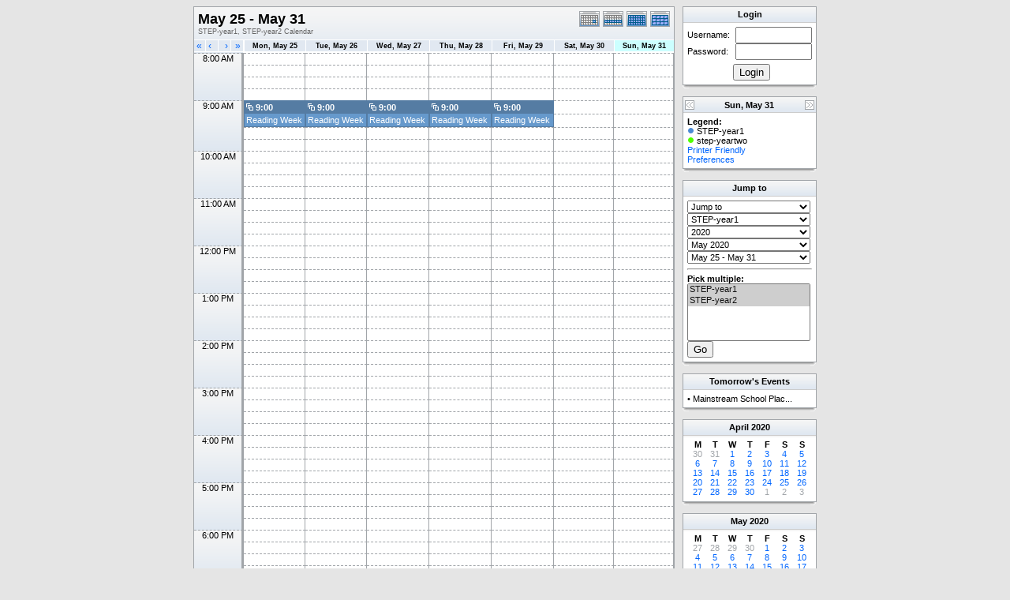

--- FILE ---
content_type: text/html; charset=UTF-8
request_url: https://portal.iis.ac.uk/step-timetable/week.php?cal=STEP-year1,STEP-year2&getdate=20200531
body_size: 70661
content:
<!DOCTYPE html PUBLIC "-//W3C//DTD XHTML 1.0 Transitional//EN"
        "http://www.w3.org/TR/xhtml1/DTD/xhtml1-transitional.dtd">
<html xmlns="http://www.w3.org/1999/xhtml">
<head>
	<meta http-equiv="content-type" content="text/html; charset=UTF-8" />
	<title>STEP-year1, STEP-year2 - May 25 - May 31</title>
	<link rel="icon" type="image/ico" href="http://iiseducation.co.uk/loans/favicon.ico"/>
  	<link rel="stylesheet" type="text/css" href="https://portal.iis.ac.uk:443/step-timetable/templates/default/default.css" />
			
	<script language="JavaScript" type="text/javascript">
<!--
function openEventWindow(num) {
	// populate the hidden form
	var data = document.popup_data[num];
	var form = document.forms.eventPopupForm;
	form.elements.date.value = data.date;
	form.elements.time.value = data.time;
	form.elements.uid.value = data.uid;
	form.elements.cpath.value = data.cpath;
	form.elements.event_data.value = data.event_data;
	
	// open a new window
	var w = window.open('', 'Popup', 'scrollbars=yes,width=460,height=275');
	form.target = 'Popup';
	form.submit();
}

function EventData(date, time, uid, cpath, event_data) {
	this.date = date;
	this.time = time;
	this.uid = uid;
	this.cpath = cpath;
	this.event_data = event_data;
}
//-->
</script>
<script language="JavaScript" type="text/javascript">
<!--

function openTodoInfo(num) {	
	// populate the hidden form
	var data = document.todo_popup_data[num];
	var form = document.forms.todoPopupForm;

	form.elements.todo_data.value = data.todo_data;

	// open a new window
	var w = window.open('', 'Popup', 'scrollbars=yes,width=460,height=275');
	form.target = 'Popup';
	form.submit();
}
function TodoData(todo_data,todo_text) {
	this.todo_data = todo_data;
	this.todo_text = todo_text;
}

document.popup_data = new Array();
document.todo_popup_data = new Array();
//-->
</script>

</head>
<body>
<form name="eventPopupForm" id="eventPopupForm" method="post" action="includes/event.php" style="display: none;">
  <input type="hidden" name="date" id="date" value="" />
  <input type="hidden" name="time" id="time" value="" />
  <input type="hidden" name="uid" id="uid" value="" />
  <input type="hidden" name="cpath" id="cpath" value="" />
  <input type="hidden" name="event_data" id="event_data" value="" />
</form>
<form name="todoPopupForm" id="todoPopupForm" method="post" action="includes/todo.php" style="display: none;">
  <input type="hidden" name="todo_data" id="todo_data" value="" />
  <input type="hidden" name="todo_text" id="todo_text" value="" />
</form>

<center>
	<table border="0" width="770" cellspacing="0" cellpadding="0">
		<tr>
			<td width="610" valign="top">
				<table width="610" border="0" cellspacing="0" cellpadding="0" class="calborder">
					<tr>
						<td align="center" valign="middle">
							<table width="100%" border="0" cellspacing="0" cellpadding="0">
							<tr valign="top">
								<td align="left" width="490" class="title"><h1>May 25 - May 31</h1><span class="V9G">STEP-year1, STEP-year2 Calendar</span></td>
								<td valign="top" align="right" width="120" class="navback">	
									<div style="padding-top: 3px;">
									<table width="120" border="0" cellpadding="0" cellspacing="0">
										<tr valign="top">
											<td><a class="psf" href="day.php?cal=STEP-year1,STEP-year2&amp;getdate=20200531"><img src="templates/default/images/day_on.gif" alt="Day" title="Day" border="0" /></a></td>
											<td><img src="templates/default/images/week_on.gif" alt="Week" title="Week" border="0" /></td>
											<td><a class="psf" href="month.php?cal=STEP-year1,STEP-year2&amp;getdate=20200531"><img src="templates/default/images/month_on.gif" alt="Month" title="Month" border="0" /></a></td>
											<td><a class="psf" href="year.php?cal=STEP-year1,STEP-year2&amp;getdate=20200531"><img src="templates/default/images/year_on.gif" alt="Year" title="Year" border="0" /></a></td>
										</tr>
									</table>
									</div>
								</td>
							</tr>     			
						</table>
						</td>
					</tr>
					<tr>
						<td>
							<table width="100%" border="0" cellspacing="0" cellpadding="0" class="G10B">
								<tr>
									<td align="center" valign="top">
										<table width="100%" border="0" cellspacing="0" cellpadding="0">
											<tr>
												<td align="left" valign="top" width="15" class="rowOff2" onmouseover="this.className='rowOn2'" onmouseout="this.className='rowOff2'" onclick="window.location.href='week.php?cal=STEP-year1,STEP-year2&amp;getdate=20200524'">
													<div class="V12">&nbsp;<a class="psf" href="week.php?cal=STEP-year1,STEP-year2&amp;getdate=20200524">&laquo;</a></div>
												</td>
												<td align="left" valign="top" width="15" class="rowOff" onmouseover="this.className='rowOn'" onmouseout="this.className='rowOff'" onclick="window.location.href='week.php?cal=STEP-year1,STEP-year2&amp;getdate=20200530'">
													<div class="V12">&nbsp;<a class="psf" href="week.php?cal=STEP-year1,STEP-year2&amp;getdate=20200530">&lsaquo;</a></div>
												</td>
												<td align="right" valign="top" width="15" class="rowOff" onmouseover="this.className='rowOn'" onmouseout="this.className='rowOff'" onclick="window.location.href='week.php?cal=STEP-year1,STEP-year2&amp;getdate=20200601'">
													<div class="V12"><a class="psf" href="week.php?cal=STEP-year1,STEP-year2&amp;getdate=20200601">&rsaquo;</a>&nbsp;</div>
												</td>
												<td align="right" valign="top" width="15" class="rowOff" onmouseover="this.className='rowOn'" onmouseout="this.className='rowOff'" onclick="window.location.href='week.php?cal=STEP-year1,STEP-year2&amp;getdate=20200607'">
													<div class="V12"><a class="psf" href="week.php?cal=STEP-year1,STEP-year2&amp;getdate=20200607">&raquo;</a>&nbsp;</div>
												</td>
												<td width="1"></td>
												<td width="80" colspan="1" align="center" class="rowOff" onmouseover="this.className='rowOn'" onmouseout="this.className='rowOff'" onclick="window.location.href='week.php?cal=STEP-year1,STEP-year2&amp;getdate=20200525'">
													<a class="ps3" href="day.php?cal=STEP-year1,STEP-year2&amp;getdate=20200525"><span class="V9BOLD">Mon, May 25</span></a> 
												</td><td width="80" colspan="1" align="center" class="rowOff" onmouseover="this.className='rowOn'" onmouseout="this.className='rowOff'" onclick="window.location.href='week.php?cal=STEP-year1,STEP-year2&amp;getdate=20200526'">
													<a class="ps3" href="day.php?cal=STEP-year1,STEP-year2&amp;getdate=20200526"><span class="V9BOLD">Tue, May 26</span></a> 
												</td><td width="80" colspan="1" align="center" class="rowOff" onmouseover="this.className='rowOn'" onmouseout="this.className='rowOff'" onclick="window.location.href='week.php?cal=STEP-year1,STEP-year2&amp;getdate=20200527'">
													<a class="ps3" href="day.php?cal=STEP-year1,STEP-year2&amp;getdate=20200527"><span class="V9BOLD">Wed, May 27</span></a> 
												</td><td width="80" colspan="1" align="center" class="rowOff" onmouseover="this.className='rowOn'" onmouseout="this.className='rowOff'" onclick="window.location.href='week.php?cal=STEP-year1,STEP-year2&amp;getdate=20200528'">
													<a class="ps3" href="day.php?cal=STEP-year1,STEP-year2&amp;getdate=20200528"><span class="V9BOLD">Thu, May 28</span></a> 
												</td><td width="80" colspan="1" align="center" class="rowOff" onmouseover="this.className='rowOn'" onmouseout="this.className='rowOff'" onclick="window.location.href='week.php?cal=STEP-year1,STEP-year2&amp;getdate=20200529'">
													<a class="ps3" href="day.php?cal=STEP-year1,STEP-year2&amp;getdate=20200529"><span class="V9BOLD">Fri, May 29</span></a> 
												</td><td width="80" colspan="1" align="center" class="rowOff" onmouseover="this.className='rowOn'" onmouseout="this.className='rowOff'" onclick="window.location.href='week.php?cal=STEP-year1,STEP-year2&amp;getdate=20200530'">
													<a class="ps3" href="day.php?cal=STEP-year1,STEP-year2&amp;getdate=20200530"><span class="V9BOLD">Sat, May 30</span></a> 
												</td><td width="80" colspan="1" align="center" class="rowToday" onmouseover="this.className='rowOn'" onmouseout="this.className='rowToday'" onclick="window.location.href='week.php?cal=STEP-year1,STEP-year2&amp;getdate=20200531'">
													<a class="ps3" href="day.php?cal=STEP-year1,STEP-year2&amp;getdate=20200531"><span class="V9BOLD">Sun, May 31</span></a> 
												</td>
											</tr>
											<!-- loop allday row on -->
											<tr valign="top" id="allday">
												<td width="60" class="rowOff2" colspan="4"><img src="images/spacer.gif" width="60" height="1" alt=" " /></td>
												<td width="1"></td>
												
											</tr>
											<!-- loop allday row off -->
											<tr><td colspan="4" rowspan="4" align="center" valign="top" width="60" class="timeborder">8:00 AM</td><td bgcolor="#a1a5a9" width="1" height="15"></td><td width="80" colspan="1"  class="weekborder">&nbsp;</td>
<td width="80" colspan="1"  class="weekborder">&nbsp;</td>
<td width="80" colspan="1"  class="weekborder">&nbsp;</td>
<td width="80" colspan="1"  class="weekborder">&nbsp;</td>
<td width="80" colspan="1"  class="weekborder">&nbsp;</td>
<td width="80" colspan="1"  class="weekborder">&nbsp;</td>
<td width="80" colspan="1"  class="weekborder">&nbsp;</td>
</tr>
<tr><td bgcolor="#a1a5a9" width="1" height="15"></td><td width="80" colspan="1"  class="weekborder">&nbsp;</td>
<td width="80" colspan="1"  class="weekborder">&nbsp;</td>
<td width="80" colspan="1"  class="weekborder">&nbsp;</td>
<td width="80" colspan="1"  class="weekborder">&nbsp;</td>
<td width="80" colspan="1"  class="weekborder">&nbsp;</td>
<td width="80" colspan="1"  class="weekborder">&nbsp;</td>
<td width="80" colspan="1"  class="weekborder">&nbsp;</td>
</tr>
<tr><td bgcolor="#a1a5a9" width="1" height="15"></td><td width="80" colspan="1"  class="weekborder">&nbsp;</td>
<td width="80" colspan="1"  class="weekborder">&nbsp;</td>
<td width="80" colspan="1"  class="weekborder">&nbsp;</td>
<td width="80" colspan="1"  class="weekborder">&nbsp;</td>
<td width="80" colspan="1"  class="weekborder">&nbsp;</td>
<td width="80" colspan="1"  class="weekborder">&nbsp;</td>
<td width="80" colspan="1"  class="weekborder">&nbsp;</td>
</tr>
<tr><td bgcolor="#a1a5a9" width="1" height="15"></td><td width="80" colspan="1"  class="weekborder">&nbsp;</td>
<td width="80" colspan="1"  class="weekborder">&nbsp;</td>
<td width="80" colspan="1"  class="weekborder">&nbsp;</td>
<td width="80" colspan="1"  class="weekborder">&nbsp;</td>
<td width="80" colspan="1"  class="weekborder">&nbsp;</td>
<td width="80" colspan="1"  class="weekborder">&nbsp;</td>
<td width="80" colspan="1"  class="weekborder">&nbsp;</td>
</tr>
<tr><td colspan="4" rowspan="4" align="center" valign="top" width="60" class="timeborder">9:00 AM</td><td bgcolor="#a1a5a9" width="1" height="15"></td><td width="80" rowspan="2" colspan="1" align="left" valign="top" class="eventbg2_1">
<div class="eventfont">
												<div class="eventbg_1"><img src="images/recurring.gif" width="9" height="9" alt="" border="0" hspace="0" vspace="0" />&nbsp;<b>9:00</b></div>
												<div class="padd">
				<script language='Javascript' type='text/javascript'><!--
				var eventData = new EventData('20200525', '0900', '14fb66a2-c358-4322-a94b-0559bab28042','','a:24:{s:11:\"event_start\";s:4:\"0900\";s:9:\"event_end\";s:4:\"0930\";s:11:\"display_end\";s:4:\"0930\";s:14:\"start_unixtime\";i:1590418800;s:12:\"end_unixtime\";i:1590420600;s:10:\"event_text\";s:12:\"Reading+Week\";s:12:\"event_length\";i:1800;s:13:\"event_overlap\";i:0;s:11:\"description\";s:0:\"\";s:6:\"status\";s:0:\"\";s:5:\"class\";s:0:\"\";s:9:\"spans_day\";b:0;s:8:\"location\";s:0:\"\";s:10:\"categories\";s:0:\"\";s:9:\"organizer\";s:6:\"a:0:{}\";s:8:\"attendee\";s:6:\"a:0:{}\";s:9:\"calnumber\";i:1;s:7:\"calname\";s:10:\"STEP-year1\";s:8:\"timezone\";s:37:\"/mozilla.org/20071231_1/Europe/London\";s:5:\"other\";s:0:\"\";s:3:\"geo\";s:0:\"\";s:3:\"url\";s:0:\"\";s:8:\"sequence\";i:0;s:5:\"recur\";a:3:{s:4:\"FREQ\";s:5:\"daily\";s:5:\"UNTIL\";s:8:\"April 24\";s:8:\"INTERVAL\";s:1:\"1\";}}');
				document.popup_data[0] = eventData;
				// --></script><a class="ps" title="9:00 AM - 9:30 AM Reading Week" href="#" onclick="openEventWindow(0); return false;">Reading Week</a>
</div>
											</div></td><td width="80" rowspan="2" colspan="1" align="left" valign="top" class="eventbg2_1">
<div class="eventfont">
												<div class="eventbg_1"><img src="images/recurring.gif" width="9" height="9" alt="" border="0" hspace="0" vspace="0" />&nbsp;<b>9:00</b></div>
												<div class="padd">
				<script language='Javascript' type='text/javascript'><!--
				var eventData = new EventData('20200526', '0900', '14fb66a2-c358-4322-a94b-0559bab28042','','a:24:{s:11:\"event_start\";s:4:\"0900\";s:9:\"event_end\";s:4:\"0930\";s:11:\"display_end\";s:4:\"0930\";s:14:\"start_unixtime\";i:1590505200;s:12:\"end_unixtime\";i:1590507000;s:10:\"event_text\";s:12:\"Reading+Week\";s:12:\"event_length\";i:1800;s:13:\"event_overlap\";i:0;s:11:\"description\";s:0:\"\";s:6:\"status\";s:0:\"\";s:5:\"class\";s:0:\"\";s:9:\"spans_day\";b:0;s:8:\"location\";s:0:\"\";s:10:\"categories\";s:0:\"\";s:9:\"organizer\";s:6:\"a:0:{}\";s:8:\"attendee\";s:6:\"a:0:{}\";s:9:\"calnumber\";i:1;s:7:\"calname\";s:10:\"STEP-year1\";s:8:\"timezone\";s:37:\"/mozilla.org/20071231_1/Europe/London\";s:5:\"other\";s:0:\"\";s:3:\"geo\";s:0:\"\";s:3:\"url\";s:0:\"\";s:8:\"sequence\";i:0;s:5:\"recur\";a:3:{s:4:\"FREQ\";s:5:\"daily\";s:5:\"UNTIL\";s:8:\"April 24\";s:8:\"INTERVAL\";s:1:\"1\";}}');
				document.popup_data[1] = eventData;
				// --></script><a class="ps" title="9:00 AM - 9:30 AM Reading Week" href="#" onclick="openEventWindow(1); return false;">Reading Week</a>
</div>
											</div></td><td width="80" rowspan="2" colspan="1" align="left" valign="top" class="eventbg2_1">
<div class="eventfont">
												<div class="eventbg_1"><img src="images/recurring.gif" width="9" height="9" alt="" border="0" hspace="0" vspace="0" />&nbsp;<b>9:00</b></div>
												<div class="padd">
				<script language='Javascript' type='text/javascript'><!--
				var eventData = new EventData('20200527', '0900', '14fb66a2-c358-4322-a94b-0559bab28042','','a:24:{s:11:\"event_start\";s:4:\"0900\";s:9:\"event_end\";s:4:\"0930\";s:11:\"display_end\";s:4:\"0930\";s:14:\"start_unixtime\";i:1590591600;s:12:\"end_unixtime\";i:1590593400;s:10:\"event_text\";s:12:\"Reading+Week\";s:12:\"event_length\";i:1800;s:13:\"event_overlap\";i:0;s:11:\"description\";s:0:\"\";s:6:\"status\";s:0:\"\";s:5:\"class\";s:0:\"\";s:9:\"spans_day\";b:0;s:8:\"location\";s:0:\"\";s:10:\"categories\";s:0:\"\";s:9:\"organizer\";s:6:\"a:0:{}\";s:8:\"attendee\";s:6:\"a:0:{}\";s:9:\"calnumber\";i:1;s:7:\"calname\";s:10:\"STEP-year1\";s:8:\"timezone\";s:37:\"/mozilla.org/20071231_1/Europe/London\";s:5:\"other\";s:0:\"\";s:3:\"geo\";s:0:\"\";s:3:\"url\";s:0:\"\";s:8:\"sequence\";i:0;s:5:\"recur\";a:3:{s:4:\"FREQ\";s:5:\"daily\";s:5:\"UNTIL\";s:8:\"April 24\";s:8:\"INTERVAL\";s:1:\"1\";}}');
				document.popup_data[2] = eventData;
				// --></script><a class="ps" title="9:00 AM - 9:30 AM Reading Week" href="#" onclick="openEventWindow(2); return false;">Reading Week</a>
</div>
											</div></td><td width="80" rowspan="2" colspan="1" align="left" valign="top" class="eventbg2_1">
<div class="eventfont">
												<div class="eventbg_1"><img src="images/recurring.gif" width="9" height="9" alt="" border="0" hspace="0" vspace="0" />&nbsp;<b>9:00</b></div>
												<div class="padd">
				<script language='Javascript' type='text/javascript'><!--
				var eventData = new EventData('20200528', '0900', '14fb66a2-c358-4322-a94b-0559bab28042','','a:24:{s:11:\"event_start\";s:4:\"0900\";s:9:\"event_end\";s:4:\"0930\";s:11:\"display_end\";s:4:\"0930\";s:14:\"start_unixtime\";i:1590678000;s:12:\"end_unixtime\";i:1590679800;s:10:\"event_text\";s:12:\"Reading+Week\";s:12:\"event_length\";i:1800;s:13:\"event_overlap\";i:0;s:11:\"description\";s:0:\"\";s:6:\"status\";s:0:\"\";s:5:\"class\";s:0:\"\";s:9:\"spans_day\";b:0;s:8:\"location\";s:0:\"\";s:10:\"categories\";s:0:\"\";s:9:\"organizer\";s:6:\"a:0:{}\";s:8:\"attendee\";s:6:\"a:0:{}\";s:9:\"calnumber\";i:1;s:7:\"calname\";s:10:\"STEP-year1\";s:8:\"timezone\";s:37:\"/mozilla.org/20071231_1/Europe/London\";s:5:\"other\";s:0:\"\";s:3:\"geo\";s:0:\"\";s:3:\"url\";s:0:\"\";s:8:\"sequence\";i:0;s:5:\"recur\";a:3:{s:4:\"FREQ\";s:5:\"daily\";s:5:\"UNTIL\";s:8:\"April 24\";s:8:\"INTERVAL\";s:1:\"1\";}}');
				document.popup_data[3] = eventData;
				// --></script><a class="ps" title="9:00 AM - 9:30 AM Reading Week" href="#" onclick="openEventWindow(3); return false;">Reading Week</a>
</div>
											</div></td><td width="80" rowspan="2" colspan="1" align="left" valign="top" class="eventbg2_1">
<div class="eventfont">
												<div class="eventbg_1"><img src="images/recurring.gif" width="9" height="9" alt="" border="0" hspace="0" vspace="0" />&nbsp;<b>9:00</b></div>
												<div class="padd">
				<script language='Javascript' type='text/javascript'><!--
				var eventData = new EventData('20200529', '0900', '14fb66a2-c358-4322-a94b-0559bab28042','','a:24:{s:11:\"event_start\";s:4:\"0900\";s:9:\"event_end\";s:4:\"0930\";s:11:\"display_end\";s:4:\"0930\";s:14:\"start_unixtime\";i:1590764400;s:12:\"end_unixtime\";i:1590766200;s:10:\"event_text\";s:12:\"Reading+Week\";s:12:\"event_length\";i:1800;s:13:\"event_overlap\";i:0;s:11:\"description\";s:0:\"\";s:6:\"status\";s:0:\"\";s:5:\"class\";s:0:\"\";s:9:\"spans_day\";b:0;s:8:\"location\";s:0:\"\";s:10:\"categories\";s:0:\"\";s:9:\"organizer\";s:6:\"a:0:{}\";s:8:\"attendee\";s:6:\"a:0:{}\";s:9:\"calnumber\";i:1;s:7:\"calname\";s:10:\"STEP-year1\";s:8:\"timezone\";s:37:\"/mozilla.org/20071231_1/Europe/London\";s:5:\"other\";s:0:\"\";s:3:\"geo\";s:0:\"\";s:3:\"url\";s:0:\"\";s:8:\"sequence\";i:0;s:5:\"recur\";a:3:{s:4:\"FREQ\";s:5:\"daily\";s:5:\"UNTIL\";s:8:\"April 24\";s:8:\"INTERVAL\";s:1:\"1\";}}');
				document.popup_data[4] = eventData;
				// --></script><a class="ps" title="9:00 AM - 9:30 AM Reading Week" href="#" onclick="openEventWindow(4); return false;">Reading Week</a>
</div>
											</div></td><td width="80" colspan="1"  class="weekborder">&nbsp;</td>
<td width="80" colspan="1"  class="weekborder">&nbsp;</td>
</tr>
<tr><td bgcolor="#a1a5a9" width="1" height="15"></td><td width="80" colspan="1"  class="weekborder">&nbsp;</td>
<td width="80" colspan="1"  class="weekborder">&nbsp;</td>
</tr>
<tr><td bgcolor="#a1a5a9" width="1" height="15"></td><td width="80" colspan="1"  class="weekborder">&nbsp;</td>
<td width="80" colspan="1"  class="weekborder">&nbsp;</td>
<td width="80" colspan="1"  class="weekborder">&nbsp;</td>
<td width="80" colspan="1"  class="weekborder">&nbsp;</td>
<td width="80" colspan="1"  class="weekborder">&nbsp;</td>
<td width="80" colspan="1"  class="weekborder">&nbsp;</td>
<td width="80" colspan="1"  class="weekborder">&nbsp;</td>
</tr>
<tr><td bgcolor="#a1a5a9" width="1" height="15"></td><td width="80" colspan="1"  class="weekborder">&nbsp;</td>
<td width="80" colspan="1"  class="weekborder">&nbsp;</td>
<td width="80" colspan="1"  class="weekborder">&nbsp;</td>
<td width="80" colspan="1"  class="weekborder">&nbsp;</td>
<td width="80" colspan="1"  class="weekborder">&nbsp;</td>
<td width="80" colspan="1"  class="weekborder">&nbsp;</td>
<td width="80" colspan="1"  class="weekborder">&nbsp;</td>
</tr>
<tr><td colspan="4" rowspan="4" align="center" valign="top" width="60" class="timeborder">10:00 AM</td><td bgcolor="#a1a5a9" width="1" height="15"></td><td width="80" colspan="1"  class="weekborder">&nbsp;</td>
<td width="80" colspan="1"  class="weekborder">&nbsp;</td>
<td width="80" colspan="1"  class="weekborder">&nbsp;</td>
<td width="80" colspan="1"  class="weekborder">&nbsp;</td>
<td width="80" colspan="1"  class="weekborder">&nbsp;</td>
<td width="80" colspan="1"  class="weekborder">&nbsp;</td>
<td width="80" colspan="1"  class="weekborder">&nbsp;</td>
</tr>
<tr><td bgcolor="#a1a5a9" width="1" height="15"></td><td width="80" colspan="1"  class="weekborder">&nbsp;</td>
<td width="80" colspan="1"  class="weekborder">&nbsp;</td>
<td width="80" colspan="1"  class="weekborder">&nbsp;</td>
<td width="80" colspan="1"  class="weekborder">&nbsp;</td>
<td width="80" colspan="1"  class="weekborder">&nbsp;</td>
<td width="80" colspan="1"  class="weekborder">&nbsp;</td>
<td width="80" colspan="1"  class="weekborder">&nbsp;</td>
</tr>
<tr><td bgcolor="#a1a5a9" width="1" height="15"></td><td width="80" colspan="1"  class="weekborder">&nbsp;</td>
<td width="80" colspan="1"  class="weekborder">&nbsp;</td>
<td width="80" colspan="1"  class="weekborder">&nbsp;</td>
<td width="80" colspan="1"  class="weekborder">&nbsp;</td>
<td width="80" colspan="1"  class="weekborder">&nbsp;</td>
<td width="80" colspan="1"  class="weekborder">&nbsp;</td>
<td width="80" colspan="1"  class="weekborder">&nbsp;</td>
</tr>
<tr><td bgcolor="#a1a5a9" width="1" height="15"></td><td width="80" colspan="1"  class="weekborder">&nbsp;</td>
<td width="80" colspan="1"  class="weekborder">&nbsp;</td>
<td width="80" colspan="1"  class="weekborder">&nbsp;</td>
<td width="80" colspan="1"  class="weekborder">&nbsp;</td>
<td width="80" colspan="1"  class="weekborder">&nbsp;</td>
<td width="80" colspan="1"  class="weekborder">&nbsp;</td>
<td width="80" colspan="1"  class="weekborder">&nbsp;</td>
</tr>
<tr><td colspan="4" rowspan="4" align="center" valign="top" width="60" class="timeborder">11:00 AM</td><td bgcolor="#a1a5a9" width="1" height="15"></td><td width="80" colspan="1"  class="weekborder">&nbsp;</td>
<td width="80" colspan="1"  class="weekborder">&nbsp;</td>
<td width="80" colspan="1"  class="weekborder">&nbsp;</td>
<td width="80" colspan="1"  class="weekborder">&nbsp;</td>
<td width="80" colspan="1"  class="weekborder">&nbsp;</td>
<td width="80" colspan="1"  class="weekborder">&nbsp;</td>
<td width="80" colspan="1"  class="weekborder">&nbsp;</td>
</tr>
<tr><td bgcolor="#a1a5a9" width="1" height="15"></td><td width="80" colspan="1"  class="weekborder">&nbsp;</td>
<td width="80" colspan="1"  class="weekborder">&nbsp;</td>
<td width="80" colspan="1"  class="weekborder">&nbsp;</td>
<td width="80" colspan="1"  class="weekborder">&nbsp;</td>
<td width="80" colspan="1"  class="weekborder">&nbsp;</td>
<td width="80" colspan="1"  class="weekborder">&nbsp;</td>
<td width="80" colspan="1"  class="weekborder">&nbsp;</td>
</tr>
<tr><td bgcolor="#a1a5a9" width="1" height="15"></td><td width="80" colspan="1"  class="weekborder">&nbsp;</td>
<td width="80" colspan="1"  class="weekborder">&nbsp;</td>
<td width="80" colspan="1"  class="weekborder">&nbsp;</td>
<td width="80" colspan="1"  class="weekborder">&nbsp;</td>
<td width="80" colspan="1"  class="weekborder">&nbsp;</td>
<td width="80" colspan="1"  class="weekborder">&nbsp;</td>
<td width="80" colspan="1"  class="weekborder">&nbsp;</td>
</tr>
<tr><td bgcolor="#a1a5a9" width="1" height="15"></td><td width="80" colspan="1"  class="weekborder">&nbsp;</td>
<td width="80" colspan="1"  class="weekborder">&nbsp;</td>
<td width="80" colspan="1"  class="weekborder">&nbsp;</td>
<td width="80" colspan="1"  class="weekborder">&nbsp;</td>
<td width="80" colspan="1"  class="weekborder">&nbsp;</td>
<td width="80" colspan="1"  class="weekborder">&nbsp;</td>
<td width="80" colspan="1"  class="weekborder">&nbsp;</td>
</tr>
<tr><td colspan="4" rowspan="4" align="center" valign="top" width="60" class="timeborder">12:00 PM</td><td bgcolor="#a1a5a9" width="1" height="15"></td><td width="80" colspan="1"  class="weekborder">&nbsp;</td>
<td width="80" colspan="1"  class="weekborder">&nbsp;</td>
<td width="80" colspan="1"  class="weekborder">&nbsp;</td>
<td width="80" colspan="1"  class="weekborder">&nbsp;</td>
<td width="80" colspan="1"  class="weekborder">&nbsp;</td>
<td width="80" colspan="1"  class="weekborder">&nbsp;</td>
<td width="80" colspan="1"  class="weekborder">&nbsp;</td>
</tr>
<tr><td bgcolor="#a1a5a9" width="1" height="15"></td><td width="80" colspan="1"  class="weekborder">&nbsp;</td>
<td width="80" colspan="1"  class="weekborder">&nbsp;</td>
<td width="80" colspan="1"  class="weekborder">&nbsp;</td>
<td width="80" colspan="1"  class="weekborder">&nbsp;</td>
<td width="80" colspan="1"  class="weekborder">&nbsp;</td>
<td width="80" colspan="1"  class="weekborder">&nbsp;</td>
<td width="80" colspan="1"  class="weekborder">&nbsp;</td>
</tr>
<tr><td bgcolor="#a1a5a9" width="1" height="15"></td><td width="80" colspan="1"  class="weekborder">&nbsp;</td>
<td width="80" colspan="1"  class="weekborder">&nbsp;</td>
<td width="80" colspan="1"  class="weekborder">&nbsp;</td>
<td width="80" colspan="1"  class="weekborder">&nbsp;</td>
<td width="80" colspan="1"  class="weekborder">&nbsp;</td>
<td width="80" colspan="1"  class="weekborder">&nbsp;</td>
<td width="80" colspan="1"  class="weekborder">&nbsp;</td>
</tr>
<tr><td bgcolor="#a1a5a9" width="1" height="15"></td><td width="80" colspan="1"  class="weekborder">&nbsp;</td>
<td width="80" colspan="1"  class="weekborder">&nbsp;</td>
<td width="80" colspan="1"  class="weekborder">&nbsp;</td>
<td width="80" colspan="1"  class="weekborder">&nbsp;</td>
<td width="80" colspan="1"  class="weekborder">&nbsp;</td>
<td width="80" colspan="1"  class="weekborder">&nbsp;</td>
<td width="80" colspan="1"  class="weekborder">&nbsp;</td>
</tr>
<tr><td colspan="4" rowspan="4" align="center" valign="top" width="60" class="timeborder">1:00 PM</td><td bgcolor="#a1a5a9" width="1" height="15"></td><td width="80" colspan="1"  class="weekborder">&nbsp;</td>
<td width="80" colspan="1"  class="weekborder">&nbsp;</td>
<td width="80" colspan="1"  class="weekborder">&nbsp;</td>
<td width="80" colspan="1"  class="weekborder">&nbsp;</td>
<td width="80" colspan="1"  class="weekborder">&nbsp;</td>
<td width="80" colspan="1"  class="weekborder">&nbsp;</td>
<td width="80" colspan="1"  class="weekborder">&nbsp;</td>
</tr>
<tr><td bgcolor="#a1a5a9" width="1" height="15"></td><td width="80" colspan="1"  class="weekborder">&nbsp;</td>
<td width="80" colspan="1"  class="weekborder">&nbsp;</td>
<td width="80" colspan="1"  class="weekborder">&nbsp;</td>
<td width="80" colspan="1"  class="weekborder">&nbsp;</td>
<td width="80" colspan="1"  class="weekborder">&nbsp;</td>
<td width="80" colspan="1"  class="weekborder">&nbsp;</td>
<td width="80" colspan="1"  class="weekborder">&nbsp;</td>
</tr>
<tr><td bgcolor="#a1a5a9" width="1" height="15"></td><td width="80" colspan="1"  class="weekborder">&nbsp;</td>
<td width="80" colspan="1"  class="weekborder">&nbsp;</td>
<td width="80" colspan="1"  class="weekborder">&nbsp;</td>
<td width="80" colspan="1"  class="weekborder">&nbsp;</td>
<td width="80" colspan="1"  class="weekborder">&nbsp;</td>
<td width="80" colspan="1"  class="weekborder">&nbsp;</td>
<td width="80" colspan="1"  class="weekborder">&nbsp;</td>
</tr>
<tr><td bgcolor="#a1a5a9" width="1" height="15"></td><td width="80" colspan="1"  class="weekborder">&nbsp;</td>
<td width="80" colspan="1"  class="weekborder">&nbsp;</td>
<td width="80" colspan="1"  class="weekborder">&nbsp;</td>
<td width="80" colspan="1"  class="weekborder">&nbsp;</td>
<td width="80" colspan="1"  class="weekborder">&nbsp;</td>
<td width="80" colspan="1"  class="weekborder">&nbsp;</td>
<td width="80" colspan="1"  class="weekborder">&nbsp;</td>
</tr>
<tr><td colspan="4" rowspan="4" align="center" valign="top" width="60" class="timeborder">2:00 PM</td><td bgcolor="#a1a5a9" width="1" height="15"></td><td width="80" colspan="1"  class="weekborder">&nbsp;</td>
<td width="80" colspan="1"  class="weekborder">&nbsp;</td>
<td width="80" colspan="1"  class="weekborder">&nbsp;</td>
<td width="80" colspan="1"  class="weekborder">&nbsp;</td>
<td width="80" colspan="1"  class="weekborder">&nbsp;</td>
<td width="80" colspan="1"  class="weekborder">&nbsp;</td>
<td width="80" colspan="1"  class="weekborder">&nbsp;</td>
</tr>
<tr><td bgcolor="#a1a5a9" width="1" height="15"></td><td width="80" colspan="1"  class="weekborder">&nbsp;</td>
<td width="80" colspan="1"  class="weekborder">&nbsp;</td>
<td width="80" colspan="1"  class="weekborder">&nbsp;</td>
<td width="80" colspan="1"  class="weekborder">&nbsp;</td>
<td width="80" colspan="1"  class="weekborder">&nbsp;</td>
<td width="80" colspan="1"  class="weekborder">&nbsp;</td>
<td width="80" colspan="1"  class="weekborder">&nbsp;</td>
</tr>
<tr><td bgcolor="#a1a5a9" width="1" height="15"></td><td width="80" colspan="1"  class="weekborder">&nbsp;</td>
<td width="80" colspan="1"  class="weekborder">&nbsp;</td>
<td width="80" colspan="1"  class="weekborder">&nbsp;</td>
<td width="80" colspan="1"  class="weekborder">&nbsp;</td>
<td width="80" colspan="1"  class="weekborder">&nbsp;</td>
<td width="80" colspan="1"  class="weekborder">&nbsp;</td>
<td width="80" colspan="1"  class="weekborder">&nbsp;</td>
</tr>
<tr><td bgcolor="#a1a5a9" width="1" height="15"></td><td width="80" colspan="1"  class="weekborder">&nbsp;</td>
<td width="80" colspan="1"  class="weekborder">&nbsp;</td>
<td width="80" colspan="1"  class="weekborder">&nbsp;</td>
<td width="80" colspan="1"  class="weekborder">&nbsp;</td>
<td width="80" colspan="1"  class="weekborder">&nbsp;</td>
<td width="80" colspan="1"  class="weekborder">&nbsp;</td>
<td width="80" colspan="1"  class="weekborder">&nbsp;</td>
</tr>
<tr><td colspan="4" rowspan="4" align="center" valign="top" width="60" class="timeborder">3:00 PM</td><td bgcolor="#a1a5a9" width="1" height="15"></td><td width="80" colspan="1"  class="weekborder">&nbsp;</td>
<td width="80" colspan="1"  class="weekborder">&nbsp;</td>
<td width="80" colspan="1"  class="weekborder">&nbsp;</td>
<td width="80" colspan="1"  class="weekborder">&nbsp;</td>
<td width="80" colspan="1"  class="weekborder">&nbsp;</td>
<td width="80" colspan="1"  class="weekborder">&nbsp;</td>
<td width="80" colspan="1"  class="weekborder">&nbsp;</td>
</tr>
<tr><td bgcolor="#a1a5a9" width="1" height="15"></td><td width="80" colspan="1"  class="weekborder">&nbsp;</td>
<td width="80" colspan="1"  class="weekborder">&nbsp;</td>
<td width="80" colspan="1"  class="weekborder">&nbsp;</td>
<td width="80" colspan="1"  class="weekborder">&nbsp;</td>
<td width="80" colspan="1"  class="weekborder">&nbsp;</td>
<td width="80" colspan="1"  class="weekborder">&nbsp;</td>
<td width="80" colspan="1"  class="weekborder">&nbsp;</td>
</tr>
<tr><td bgcolor="#a1a5a9" width="1" height="15"></td><td width="80" colspan="1"  class="weekborder">&nbsp;</td>
<td width="80" colspan="1"  class="weekborder">&nbsp;</td>
<td width="80" colspan="1"  class="weekborder">&nbsp;</td>
<td width="80" colspan="1"  class="weekborder">&nbsp;</td>
<td width="80" colspan="1"  class="weekborder">&nbsp;</td>
<td width="80" colspan="1"  class="weekborder">&nbsp;</td>
<td width="80" colspan="1"  class="weekborder">&nbsp;</td>
</tr>
<tr><td bgcolor="#a1a5a9" width="1" height="15"></td><td width="80" colspan="1"  class="weekborder">&nbsp;</td>
<td width="80" colspan="1"  class="weekborder">&nbsp;</td>
<td width="80" colspan="1"  class="weekborder">&nbsp;</td>
<td width="80" colspan="1"  class="weekborder">&nbsp;</td>
<td width="80" colspan="1"  class="weekborder">&nbsp;</td>
<td width="80" colspan="1"  class="weekborder">&nbsp;</td>
<td width="80" colspan="1"  class="weekborder">&nbsp;</td>
</tr>
<tr><td colspan="4" rowspan="4" align="center" valign="top" width="60" class="timeborder">4:00 PM</td><td bgcolor="#a1a5a9" width="1" height="15"></td><td width="80" colspan="1"  class="weekborder">&nbsp;</td>
<td width="80" colspan="1"  class="weekborder">&nbsp;</td>
<td width="80" colspan="1"  class="weekborder">&nbsp;</td>
<td width="80" colspan="1"  class="weekborder">&nbsp;</td>
<td width="80" colspan="1"  class="weekborder">&nbsp;</td>
<td width="80" colspan="1"  class="weekborder">&nbsp;</td>
<td width="80" colspan="1"  class="weekborder">&nbsp;</td>
</tr>
<tr><td bgcolor="#a1a5a9" width="1" height="15"></td><td width="80" colspan="1"  class="weekborder">&nbsp;</td>
<td width="80" colspan="1"  class="weekborder">&nbsp;</td>
<td width="80" colspan="1"  class="weekborder">&nbsp;</td>
<td width="80" colspan="1"  class="weekborder">&nbsp;</td>
<td width="80" colspan="1"  class="weekborder">&nbsp;</td>
<td width="80" colspan="1"  class="weekborder">&nbsp;</td>
<td width="80" colspan="1"  class="weekborder">&nbsp;</td>
</tr>
<tr><td bgcolor="#a1a5a9" width="1" height="15"></td><td width="80" colspan="1"  class="weekborder">&nbsp;</td>
<td width="80" colspan="1"  class="weekborder">&nbsp;</td>
<td width="80" colspan="1"  class="weekborder">&nbsp;</td>
<td width="80" colspan="1"  class="weekborder">&nbsp;</td>
<td width="80" colspan="1"  class="weekborder">&nbsp;</td>
<td width="80" colspan="1"  class="weekborder">&nbsp;</td>
<td width="80" colspan="1"  class="weekborder">&nbsp;</td>
</tr>
<tr><td bgcolor="#a1a5a9" width="1" height="15"></td><td width="80" colspan="1"  class="weekborder">&nbsp;</td>
<td width="80" colspan="1"  class="weekborder">&nbsp;</td>
<td width="80" colspan="1"  class="weekborder">&nbsp;</td>
<td width="80" colspan="1"  class="weekborder">&nbsp;</td>
<td width="80" colspan="1"  class="weekborder">&nbsp;</td>
<td width="80" colspan="1"  class="weekborder">&nbsp;</td>
<td width="80" colspan="1"  class="weekborder">&nbsp;</td>
</tr>
<tr><td colspan="4" rowspan="4" align="center" valign="top" width="60" class="timeborder">5:00 PM</td><td bgcolor="#a1a5a9" width="1" height="15"></td><td width="80" colspan="1"  class="weekborder">&nbsp;</td>
<td width="80" colspan="1"  class="weekborder">&nbsp;</td>
<td width="80" colspan="1"  class="weekborder">&nbsp;</td>
<td width="80" colspan="1"  class="weekborder">&nbsp;</td>
<td width="80" colspan="1"  class="weekborder">&nbsp;</td>
<td width="80" colspan="1"  class="weekborder">&nbsp;</td>
<td width="80" colspan="1"  class="weekborder">&nbsp;</td>
</tr>
<tr><td bgcolor="#a1a5a9" width="1" height="15"></td><td width="80" colspan="1"  class="weekborder">&nbsp;</td>
<td width="80" colspan="1"  class="weekborder">&nbsp;</td>
<td width="80" colspan="1"  class="weekborder">&nbsp;</td>
<td width="80" colspan="1"  class="weekborder">&nbsp;</td>
<td width="80" colspan="1"  class="weekborder">&nbsp;</td>
<td width="80" colspan="1"  class="weekborder">&nbsp;</td>
<td width="80" colspan="1"  class="weekborder">&nbsp;</td>
</tr>
<tr><td bgcolor="#a1a5a9" width="1" height="15"></td><td width="80" colspan="1"  class="weekborder">&nbsp;</td>
<td width="80" colspan="1"  class="weekborder">&nbsp;</td>
<td width="80" colspan="1"  class="weekborder">&nbsp;</td>
<td width="80" colspan="1"  class="weekborder">&nbsp;</td>
<td width="80" colspan="1"  class="weekborder">&nbsp;</td>
<td width="80" colspan="1"  class="weekborder">&nbsp;</td>
<td width="80" colspan="1"  class="weekborder">&nbsp;</td>
</tr>
<tr><td bgcolor="#a1a5a9" width="1" height="15"></td><td width="80" colspan="1"  class="weekborder">&nbsp;</td>
<td width="80" colspan="1"  class="weekborder">&nbsp;</td>
<td width="80" colspan="1"  class="weekborder">&nbsp;</td>
<td width="80" colspan="1"  class="weekborder">&nbsp;</td>
<td width="80" colspan="1"  class="weekborder">&nbsp;</td>
<td width="80" colspan="1"  class="weekborder">&nbsp;</td>
<td width="80" colspan="1"  class="weekborder">&nbsp;</td>
</tr>
<tr><td colspan="4" rowspan="4" align="center" valign="top" width="60" class="timeborder">6:00 PM</td><td bgcolor="#a1a5a9" width="1" height="15"></td><td width="80" colspan="1"  class="weekborder">&nbsp;</td>
<td width="80" colspan="1"  class="weekborder">&nbsp;</td>
<td width="80" colspan="1"  class="weekborder">&nbsp;</td>
<td width="80" colspan="1"  class="weekborder">&nbsp;</td>
<td width="80" colspan="1"  class="weekborder">&nbsp;</td>
<td width="80" colspan="1"  class="weekborder">&nbsp;</td>
<td width="80" colspan="1"  class="weekborder">&nbsp;</td>
</tr>
<tr><td bgcolor="#a1a5a9" width="1" height="15"></td><td width="80" colspan="1"  class="weekborder">&nbsp;</td>
<td width="80" colspan="1"  class="weekborder">&nbsp;</td>
<td width="80" colspan="1"  class="weekborder">&nbsp;</td>
<td width="80" colspan="1"  class="weekborder">&nbsp;</td>
<td width="80" colspan="1"  class="weekborder">&nbsp;</td>
<td width="80" colspan="1"  class="weekborder">&nbsp;</td>
<td width="80" colspan="1"  class="weekborder">&nbsp;</td>
</tr>
<tr><td bgcolor="#a1a5a9" width="1" height="15"></td><td width="80" colspan="1"  class="weekborder">&nbsp;</td>
<td width="80" colspan="1"  class="weekborder">&nbsp;</td>
<td width="80" colspan="1"  class="weekborder">&nbsp;</td>
<td width="80" colspan="1"  class="weekborder">&nbsp;</td>
<td width="80" colspan="1"  class="weekborder">&nbsp;</td>
<td width="80" colspan="1"  class="weekborder">&nbsp;</td>
<td width="80" colspan="1"  class="weekborder">&nbsp;</td>
</tr>
<tr><td bgcolor="#a1a5a9" width="1" height="15"></td><td width="80" colspan="1"  class="weekborder">&nbsp;</td>
<td width="80" colspan="1"  class="weekborder">&nbsp;</td>
<td width="80" colspan="1"  class="weekborder">&nbsp;</td>
<td width="80" colspan="1"  class="weekborder">&nbsp;</td>
<td width="80" colspan="1"  class="weekborder">&nbsp;</td>
<td width="80" colspan="1"  class="weekborder">&nbsp;</td>
<td width="80" colspan="1"  class="weekborder">&nbsp;</td>
</tr>
<tr><td colspan="4" rowspan="4" align="center" valign="top" width="60" class="timeborder">7:00 PM</td><td bgcolor="#a1a5a9" width="1" height="15"></td><td width="80" colspan="1"  class="weekborder">&nbsp;</td>
<td width="80" colspan="1"  class="weekborder">&nbsp;</td>
<td width="80" colspan="1"  class="weekborder">&nbsp;</td>
<td width="80" colspan="1"  class="weekborder">&nbsp;</td>
<td width="80" colspan="1"  class="weekborder">&nbsp;</td>
<td width="80" colspan="1"  class="weekborder">&nbsp;</td>
<td width="80" colspan="1"  class="weekborder">&nbsp;</td>
</tr>
<tr><td bgcolor="#a1a5a9" width="1" height="15"></td><td width="80" colspan="1"  class="weekborder">&nbsp;</td>
<td width="80" colspan="1"  class="weekborder">&nbsp;</td>
<td width="80" colspan="1"  class="weekborder">&nbsp;</td>
<td width="80" colspan="1"  class="weekborder">&nbsp;</td>
<td width="80" colspan="1"  class="weekborder">&nbsp;</td>
<td width="80" colspan="1"  class="weekborder">&nbsp;</td>
<td width="80" colspan="1"  class="weekborder">&nbsp;</td>
</tr>
<tr><td bgcolor="#a1a5a9" width="1" height="15"></td><td width="80" colspan="1"  class="weekborder">&nbsp;</td>
<td width="80" colspan="1"  class="weekborder">&nbsp;</td>
<td width="80" colspan="1"  class="weekborder">&nbsp;</td>
<td width="80" colspan="1"  class="weekborder">&nbsp;</td>
<td width="80" colspan="1"  class="weekborder">&nbsp;</td>
<td width="80" colspan="1"  class="weekborder">&nbsp;</td>
<td width="80" colspan="1"  class="weekborder">&nbsp;</td>
</tr>
<tr><td bgcolor="#a1a5a9" width="1" height="15"></td><td width="80" colspan="1"  class="weekborder">&nbsp;</td>
<td width="80" colspan="1"  class="weekborder">&nbsp;</td>
<td width="80" colspan="1"  class="weekborder">&nbsp;</td>
<td width="80" colspan="1"  class="weekborder">&nbsp;</td>
<td width="80" colspan="1"  class="weekborder">&nbsp;</td>
<td width="80" colspan="1"  class="weekborder">&nbsp;</td>
<td width="80" colspan="1"  class="weekborder">&nbsp;</td>
</tr>

										</table>	
									</td>
								</tr>
							</table>
						</td>
					</tr>
				</table>
				<table width="100%" border="0" cellpadding="0" cellspacing="0">
					<tr>
						<td class="tbll"><img src="images/spacer.gif" alt="" width="8" height="4" /></td>
						<td class="tblbot"><img src="images/spacer.gif" alt="" width="8" height="4" /></td>
						<td class="tblr"><img src="images/spacer.gif" alt="" width="8" height="4" /></td>
					</tr>
				</table>
			</td>
			<td width="10">
				<img src="images/spacer.gif" width="10" height="1" alt=" " />
			</td>
			<td width="170" valign="top">
				<!-- switch show_user_login on -->
<form style="margin-bottom:0;" action="week.php?" method="post">
<input type="hidden" name="action" value="login" />
<table width="170" border="0" cellpadding="0" cellspacing="0" class="calborder">
	<tr>
		<td colspan="2" align="center" class="sideback"><div style="height: 17px; margin-top: 3px;" class="G10BOLD">Login</div></td>
	</tr>
	
	<tr>
		<td bgcolor="#FFFFFF" align="left" valign="middle"><div style="padding-left: 5px; padding-top: 5px;">Username:</div></td>
		<td bgcolor="#FFFFFF" align="right" valign="middle"><div style="padding-right: 5px; padding-top: 5px;"><input type="text" name="username" size="10" /></div></td>
	</tr>
	<tr>
		<td bgcolor="#FFFFFF" align="left" valign="middle"><div style="padding-left: 5px; padding-bottom: 5px;">Password:</div></td>
		<td bgcolor="#FFFFFF" align="right" valign="middle"><div style="padding-right: 5px; padding-bottom: 5px;"><input type="password" name="password" size="10" /></div></td>
	</tr>
	<tr>
		<td bgcolor="#FFFFFF" align="center" valign="middle" colspan="2"><div style="padding-left: 5px; padding-bottom: 5px;"><input type="submit" value="Login" /></div></td>
	</tr>
</table>
</form>
<table width="100%" border="0" cellpadding="0" cellspacing="0">
	<tr>
		<td class="tbll"><img src="images/spacer.gif" alt="" width="8" height="4" /></td>
		<td class="tblbot"><img src="images/spacer.gif" alt="" width="8" height="4" /></td>
		<td class="tblr"><img src="images/spacer.gif" alt="" width="8" height="4" /></td>
	</tr>
</table>
<img src="images/spacer.gif" width="1" height="10" alt=" " /><br />
<!-- switch show_user_login off -->
<table width="170" border="0" cellpadding="0" cellspacing="0" class="calborder">
	<tr>
		<td align="left" valign="top" width="24" class="sideback"><a class="psf" href="day.php?cal=STEP-year1,STEP-year2&amp;getdate=20200530"><img src="templates/default/images/left_arrows.gif" alt="{L_PREV}" width="16" height="20" border="0" align="left" /></a></td>
		<td align="center" width="112" class="sideback"><font class="G10BOLD">Sun, May 31</font></td>
		<td align="right" valign="top" width="24" class="sideback"><a class="psf" href="day.php?cal=STEP-year1,STEP-year2&amp;getdate=20200601"><img src="templates/default/images/right_arrows.gif" alt="{L_NEXT}" width="16" height="20" border="0" align="right" /></a></td>
	</tr>
	<tr>
		<td colspan="3" bgcolor="#FFFFFF" align="left">
			<div style="padding: 5px;">
				<b>Legend:</b><br />
				<img src="templates/default/images/monthdot_1.gif" alt="" /> STEP-year1<br /><img src="templates/default/images/monthdot_2.gif" alt="" /> step-yeartwo<br />
				<a class="psf" href="print.php?cal=STEP-year1,STEP-year2&amp;getdate=20200531&amp;printview=week">Printer Friendly</a><br />
				<!-- switch allow_preferences on -->
				<a class="psf" href="preferences.php?cal=STEP-year1,STEP-year2&amp;getdate=20200531">Preferences</a><br />
				<!-- switch allow_preferences off -->
				
				
			</div>
		</td>
	</tr>
</table>
<table width="100%" border="0" cellpadding="0" cellspacing="0">
	<tr>
		<td class="tbll"><img src="images/spacer.gif" alt="" width="8" height="4" /></td>
		<td class="tblbot"><img src="images/spacer.gif" alt="" width="8" height="4" /></td>
		<td class="tblr"><img src="images/spacer.gif" alt="" width="8" height="4" /></td>
	</tr>
</table>
<img src="images/spacer.gif" width="1" height="10" alt=" " /><br />

<table width="170" border="0" cellpadding="0" cellspacing="0" class="calborder">
	<tr>
		<td align="center" class="sideback"><div style="height: 17px; margin-top: 3px;" class="G10BOLD">Jump to</div></td>
	</tr>
	<tr>
		<td bgcolor="#FFFFFF" align="left">
			<div style="padding: 5px;">
				<form style="margin-bottom:0;" action="week.php" method="get">
					<select name="action" class="query_style" onchange="window.location=(this.options[this.selectedIndex].value);"><option value="#">Jump to</option><option value="day.php?cal=STEP-year1,STEP-year2&amp;getdate=20260122">Go to Today</option><option value="week.php?cal=STEP-year1,STEP-year2&amp;getdate=20260122">Go to This Week</option><option value="month.php?cal=STEP-year1,STEP-year2&amp;getdate=20260122">Go to This Month</option><option value="year.php?cal=STEP-year1,STEP-year2&amp;getdate=20260122">Go to This Year</option></select><br />
					<select name="action" class="query_style" onchange="window.location=(this.options[this.selectedIndex].value);"><option value="week.php?cal=STEP-year1&amp;getdate=20200531">STEP-year1 </option><option value="week.php?cal=STEP-year2&amp;getdate=20200531">STEP-year2 </option><option value="week.php?cal=all_calendars_combined971&amp;getdate=20200531">All Combined</option></select><br />
					<select name="action" class="query_style" onchange="window.location=(this.options[this.selectedIndex].value);"><option value="year.php?cal=STEP-year1,STEP-year2&amp;getdate=20190531">2019</option>
<option value="year.php?cal=STEP-year1,STEP-year2&amp;getdate=20200531" selected="selected">2020</option>
<option value="year.php?cal=STEP-year1,STEP-year2&amp;getdate=20210531">2021</option>
</select><br />
					<select name="action" class="query_style" onchange="window.location=(this.options[this.selectedIndex].value);"><option value="month.php?cal=STEP-year1,STEP-year2&amp;getdate=20200101">January 2020</option>
<option value="month.php?cal=STEP-year1,STEP-year2&amp;getdate=20200201">February 2020</option>
<option value="month.php?cal=STEP-year1,STEP-year2&amp;getdate=20200301">March 2020</option>
<option value="month.php?cal=STEP-year1,STEP-year2&amp;getdate=20200401">April 2020</option>
<option value="month.php?cal=STEP-year1,STEP-year2&amp;getdate=20200501" selected="selected">May 2020</option>
<option value="month.php?cal=STEP-year1,STEP-year2&amp;getdate=20200601">June 2020</option>
<option value="month.php?cal=STEP-year1,STEP-year2&amp;getdate=20200701">July 2020</option>
<option value="month.php?cal=STEP-year1,STEP-year2&amp;getdate=20200801">August 2020</option>
<option value="month.php?cal=STEP-year1,STEP-year2&amp;getdate=20200901">September 2020</option>
<option value="month.php?cal=STEP-year1,STEP-year2&amp;getdate=20201001">October 2020</option>
<option value="month.php?cal=STEP-year1,STEP-year2&amp;getdate=20201101">November 2020</option>
<option value="month.php?cal=STEP-year1,STEP-year2&amp;getdate=20201201">December 2020</option>
</select><br />
					<select name="action" class="query_style" onchange="window.location=(this.options[this.selectedIndex].value);"><option value="week.php?cal=STEP-year1,STEP-year2&amp;getdate=20191230">Dec 30 - Jan 5</option>
<option value="week.php?cal=STEP-year1,STEP-year2&amp;getdate=20200106">Jan 6 - Jan 12</option>
<option value="week.php?cal=STEP-year1,STEP-year2&amp;getdate=20200113">Jan 13 - Jan 19</option>
<option value="week.php?cal=STEP-year1,STEP-year2&amp;getdate=20200120">Jan 20 - Jan 26</option>
<option value="week.php?cal=STEP-year1,STEP-year2&amp;getdate=20200127">Jan 27 - Feb 2</option>
<option value="week.php?cal=STEP-year1,STEP-year2&amp;getdate=20200203">Feb 3 - Feb 9</option>
<option value="week.php?cal=STEP-year1,STEP-year2&amp;getdate=20200210">Feb 10 - Feb 16</option>
<option value="week.php?cal=STEP-year1,STEP-year2&amp;getdate=20200217">Feb 17 - Feb 23</option>
<option value="week.php?cal=STEP-year1,STEP-year2&amp;getdate=20200224">Feb 24 - Mar 1</option>
<option value="week.php?cal=STEP-year1,STEP-year2&amp;getdate=20200302">Mar 2 - Mar 8</option>
<option value="week.php?cal=STEP-year1,STEP-year2&amp;getdate=20200309">Mar 9 - Mar 15</option>
<option value="week.php?cal=STEP-year1,STEP-year2&amp;getdate=20200316">Mar 16 - Mar 22</option>
<option value="week.php?cal=STEP-year1,STEP-year2&amp;getdate=20200323">Mar 23 - Mar 29</option>
<option value="week.php?cal=STEP-year1,STEP-year2&amp;getdate=20200330">Mar 30 - Apr 5</option>
<option value="week.php?cal=STEP-year1,STEP-year2&amp;getdate=20200406">Apr 6 - Apr 12</option>
<option value="week.php?cal=STEP-year1,STEP-year2&amp;getdate=20200413">Apr 13 - Apr 19</option>
<option value="week.php?cal=STEP-year1,STEP-year2&amp;getdate=20200420">Apr 20 - Apr 26</option>
<option value="week.php?cal=STEP-year1,STEP-year2&amp;getdate=20200427">Apr 27 - May 3</option>
<option value="week.php?cal=STEP-year1,STEP-year2&amp;getdate=20200504">May 4 - May 10</option>
<option value="week.php?cal=STEP-year1,STEP-year2&amp;getdate=20200511">May 11 - May 17</option>
<option value="week.php?cal=STEP-year1,STEP-year2&amp;getdate=20200518">May 18 - May 24</option>
<option value="week.php?cal=STEP-year1,STEP-year2&amp;getdate=20200525" selected="selected">May 25 - May 31</option>
<option value="week.php?cal=STEP-year1,STEP-year2&amp;getdate=20200601">Jun 1 - Jun 7</option>
<option value="week.php?cal=STEP-year1,STEP-year2&amp;getdate=20200608">Jun 8 - Jun 14</option>
<option value="week.php?cal=STEP-year1,STEP-year2&amp;getdate=20200615">Jun 15 - Jun 21</option>
<option value="week.php?cal=STEP-year1,STEP-year2&amp;getdate=20200622">Jun 22 - Jun 28</option>
<option value="week.php?cal=STEP-year1,STEP-year2&amp;getdate=20200629">Jun 29 - Jul 5</option>
<option value="week.php?cal=STEP-year1,STEP-year2&amp;getdate=20200706">Jul 6 - Jul 12</option>
<option value="week.php?cal=STEP-year1,STEP-year2&amp;getdate=20200713">Jul 13 - Jul 19</option>
<option value="week.php?cal=STEP-year1,STEP-year2&amp;getdate=20200720">Jul 20 - Jul 26</option>
<option value="week.php?cal=STEP-year1,STEP-year2&amp;getdate=20200727">Jul 27 - Aug 2</option>
<option value="week.php?cal=STEP-year1,STEP-year2&amp;getdate=20200803">Aug 3 - Aug 9</option>
<option value="week.php?cal=STEP-year1,STEP-year2&amp;getdate=20200810">Aug 10 - Aug 16</option>
<option value="week.php?cal=STEP-year1,STEP-year2&amp;getdate=20200817">Aug 17 - Aug 23</option>
<option value="week.php?cal=STEP-year1,STEP-year2&amp;getdate=20200824">Aug 24 - Aug 30</option>
<option value="week.php?cal=STEP-year1,STEP-year2&amp;getdate=20200831">Aug 31 - Sep 6</option>
<option value="week.php?cal=STEP-year1,STEP-year2&amp;getdate=20200907">Sep 7 - Sep 13</option>
<option value="week.php?cal=STEP-year1,STEP-year2&amp;getdate=20200914">Sep 14 - Sep 20</option>
<option value="week.php?cal=STEP-year1,STEP-year2&amp;getdate=20200921">Sep 21 - Sep 27</option>
<option value="week.php?cal=STEP-year1,STEP-year2&amp;getdate=20200928">Sep 28 - Oct 4</option>
<option value="week.php?cal=STEP-year1,STEP-year2&amp;getdate=20201005">Oct 5 - Oct 11</option>
<option value="week.php?cal=STEP-year1,STEP-year2&amp;getdate=20201012">Oct 12 - Oct 18</option>
<option value="week.php?cal=STEP-year1,STEP-year2&amp;getdate=20201019">Oct 19 - Oct 25</option>
<option value="week.php?cal=STEP-year1,STEP-year2&amp;getdate=20201026">Oct 26 - Nov 1</option>
<option value="week.php?cal=STEP-year1,STEP-year2&amp;getdate=20201102">Nov 2 - Nov 8</option>
<option value="week.php?cal=STEP-year1,STEP-year2&amp;getdate=20201109">Nov 9 - Nov 15</option>
<option value="week.php?cal=STEP-year1,STEP-year2&amp;getdate=20201116">Nov 16 - Nov 22</option>
<option value="week.php?cal=STEP-year1,STEP-year2&amp;getdate=20201123">Nov 23 - Nov 29</option>
<option value="week.php?cal=STEP-year1,STEP-year2&amp;getdate=20201130">Nov 30 - Dec 6</option>
<option value="week.php?cal=STEP-year1,STEP-year2&amp;getdate=20201207">Dec 7 - Dec 13</option>
<option value="week.php?cal=STEP-year1,STEP-year2&amp;getdate=20201214">Dec 14 - Dec 20</option>
<option value="week.php?cal=STEP-year1,STEP-year2&amp;getdate=20201221">Dec 21 - Dec 27</option>
<option value="week.php?cal=STEP-year1,STEP-year2&amp;getdate=20201228">Dec 28 - Jan 3</option>
</select><br />
					<input type="hidden" name="cpath" value=""/>

				</form>
				
				
				<hr />
				<div class = 'G10BOLD'>Pick multiple:</div>
				<form style="margin-bottom:0;" action="week.php" method="get">
					<input type="hidden" name="cpath" value=""/>
					<input type="hidden" name="getdate" value="20200531"/>
					<select name="cal[]" class="query_style" size="5" multiple="multiple"><option value="STEP-year1" selected="selected">STEP-year1 </option>
<option value="STEP-year2" selected="selected">STEP-year2 </option>
</select><br />
					<input type="submit" value="Go"/>
				</form>
			</div>
		</td>
	</tr>
</table>
<table width="100%" border="0" cellpadding="0" cellspacing="0">
	<tr>
		<td class="tbll"><img src="images/spacer.gif" alt="" width="8" height="4" /></td>
		<td class="tblbot"><img src="images/spacer.gif" alt="" width="8" height="4" /></td>
		<td class="tblr"><img src="images/spacer.gif" alt="" width="8" height="4" /></td>
	</tr>
</table>
<img src="images/spacer.gif" width="1" height="10" alt=" " /><br />

<!-- switch tomorrows_events on -->

<table width="170" border="0" cellpadding="0" cellspacing="0" class="calborder">
	<tr>
		<td align="center" class="sideback"><div style="height: 17px; margin-top: 3px;" class="G10BOLD">Tomorrow's Events</div></td>
	</tr>
	<tr>
		<td bgcolor="#FFFFFF" align="left">
			<div style="padding: 5px;">
				
				&bull; 
				<script language='Javascript' type='text/javascript'><!--
				var eventData = new EventData('20200601', '1000', 'f4d45857-52b5-4c8b-a3d6-343ca88df7c9','','a:24:{s:11:\"event_start\";s:4:\"1000\";s:9:\"event_end\";s:4:\"1700\";s:11:\"display_end\";s:4:\"1700\";s:14:\"start_unixtime\";i:1591027200;s:12:\"end_unixtime\";i:1591052400;s:10:\"event_text\";s:57:\"Mainstream+School+Placement-UCL+IOE+alternative+provision\";s:12:\"event_length\";i:25200;s:13:\"event_overlap\";i:0;s:11:\"description\";s:0:\"\";s:6:\"status\";s:0:\"\";s:5:\"class\";s:0:\"\";s:9:\"spans_day\";b:0;s:8:\"location\";s:0:\"\";s:10:\"categories\";s:0:\"\";s:9:\"organizer\";s:6:\"a:0:{}\";s:8:\"attendee\";s:6:\"a:0:{}\";s:9:\"calnumber\";i:1;s:7:\"calname\";s:10:\"STEP-year1\";s:8:\"timezone\";s:37:\"/mozilla.org/20071231_1/Europe/London\";s:5:\"other\";s:0:\"\";s:3:\"geo\";s:0:\"\";s:3:\"url\";s:0:\"\";s:8:\"sequence\";i:0;s:5:\"recur\";a:4:{s:4:\"FREQ\";s:6:\"weekly\";s:5:\"UNTIL\";s:7:\"June 26\";s:8:\"INTERVAL\";s:1:\"1\";s:5:\"BYDAY\";a:3:{i:0;s:2:\"MO\";i:1;s:2:\"TH\";i:2;s:2:\"FR\";}}}');
				document.popup_data[5] = eventData;
				// --></script><a class="ps3" title="10:00 AM - 5:00 PM Mainstream School Placement-UCL IOE alternative provision" href="#" onclick="openEventWindow(5); return false;">Mainstream School Plac...</a>
<br />
			</div>
		</td>
	</tr>
</table>
<table width="100%" border="0" cellpadding="0" cellspacing="0">
	<tr>
		<td class="tbll"><img src="images/spacer.gif" alt="" width="8" height="4" /></td>
		<td class="tblbot"><img src="images/spacer.gif" alt="" width="8" height="4" /></td>
		<td class="tblr"><img src="images/spacer.gif" alt="" width="8" height="4" /></td>
	</tr>
</table>
<img src="images/spacer.gif" width="1" height="10" alt=" " /><br />

<!-- switch tomorrows_events off -->



<table width="170" border="0" cellpadding="3" cellspacing="0" class="calborder">
	<tr>
		<td align="center" class="sideback"><div style="height:16px;"><b><a class="ps3" href="month.php?cal=STEP-year1,STEP-year2&amp;getdate=20200401">April</a> <a class="ps3" href="year.php?cal=STEP-year1,STEP-year2&amp;getdate=20200101">2020</a></b></div></td>
	</tr>
	<tr>
		<td align="center">
			<table border="0" cellspacing="0" cellpadding="0">
				<tr align="center">
					<td width="22"><b>M</b></td><td width="22"><b>T</b></td><td width="22"><b>W</b></td><td width="22"><b>T</b></td><td width="22"><b>F</b></td><td width="22"><b>S</b></td><td width="22"><b>S</b></td>
				</tr>
				<tr align="center"><td>
						<a class="psf" href="week.php?cal=STEP-year1,STEP-year2&amp;getdate=20200330"><span class="G10G">30</span></a>
					</td><td>
						<a class="psf" href="week.php?cal=STEP-year1,STEP-year2&amp;getdate=20200331"><span class="G10G">31</span></a>
					</td><td>
						<a class="psf" href="week.php?cal=STEP-year1,STEP-year2&amp;getdate=20200401">1</a>
					</td><td>
						<a class="psf" href="week.php?cal=STEP-year1,STEP-year2&amp;getdate=20200402">2</a>
					</td><td>
						<a class="psf" href="week.php?cal=STEP-year1,STEP-year2&amp;getdate=20200403">3</a>
					</td><td>
						<a class="psf" href="week.php?cal=STEP-year1,STEP-year2&amp;getdate=20200404">4</a>
					</td><td>
						<a class="psf" href="week.php?cal=STEP-year1,STEP-year2&amp;getdate=20200405">5</a>
					</td></tr><tr align="center"><td>
						<a class="psf" href="week.php?cal=STEP-year1,STEP-year2&amp;getdate=20200406">6</a>
					</td><td>
						<a class="psf" href="week.php?cal=STEP-year1,STEP-year2&amp;getdate=20200407">7</a>
					</td><td>
						<a class="psf" href="week.php?cal=STEP-year1,STEP-year2&amp;getdate=20200408">8</a>
					</td><td>
						<a class="psf" href="week.php?cal=STEP-year1,STEP-year2&amp;getdate=20200409">9</a>
					</td><td>
						<a class="psf" href="week.php?cal=STEP-year1,STEP-year2&amp;getdate=20200410">10</a>
					</td><td>
						<a class="psf" href="week.php?cal=STEP-year1,STEP-year2&amp;getdate=20200411">11</a>
					</td><td>
						<a class="psf" href="week.php?cal=STEP-year1,STEP-year2&amp;getdate=20200412">12</a>
					</td></tr><tr align="center"><td>
						<a class="psf" href="week.php?cal=STEP-year1,STEP-year2&amp;getdate=20200413">13</a>
					</td><td>
						<a class="psf" href="week.php?cal=STEP-year1,STEP-year2&amp;getdate=20200414">14</a>
					</td><td>
						<a class="psf" href="week.php?cal=STEP-year1,STEP-year2&amp;getdate=20200415">15</a>
					</td><td>
						<a class="psf" href="week.php?cal=STEP-year1,STEP-year2&amp;getdate=20200416">16</a>
					</td><td>
						<a class="psf" href="week.php?cal=STEP-year1,STEP-year2&amp;getdate=20200417">17</a>
					</td><td>
						<a class="psf" href="week.php?cal=STEP-year1,STEP-year2&amp;getdate=20200418">18</a>
					</td><td>
						<a class="psf" href="week.php?cal=STEP-year1,STEP-year2&amp;getdate=20200419">19</a>
					</td></tr><tr align="center"><td>
						<a class="psf" href="week.php?cal=STEP-year1,STEP-year2&amp;getdate=20200420">20</a>
					</td><td>
						<a class="psf" href="week.php?cal=STEP-year1,STEP-year2&amp;getdate=20200421">21</a>
					</td><td>
						<a class="psf" href="week.php?cal=STEP-year1,STEP-year2&amp;getdate=20200422">22</a>
					</td><td>
						<a class="psf" href="week.php?cal=STEP-year1,STEP-year2&amp;getdate=20200423">23</a>
					</td><td>
						<a class="psf" href="week.php?cal=STEP-year1,STEP-year2&amp;getdate=20200424">24</a>
					</td><td>
						<a class="psf" href="week.php?cal=STEP-year1,STEP-year2&amp;getdate=20200425">25</a>
					</td><td>
						<a class="psf" href="week.php?cal=STEP-year1,STEP-year2&amp;getdate=20200426">26</a>
					</td></tr><tr align="center"><td>
						<a class="psf" href="week.php?cal=STEP-year1,STEP-year2&amp;getdate=20200427">27</a>
					</td><td>
						<a class="psf" href="week.php?cal=STEP-year1,STEP-year2&amp;getdate=20200428">28</a>
					</td><td>
						<a class="psf" href="week.php?cal=STEP-year1,STEP-year2&amp;getdate=20200429">29</a>
					</td><td>
						<a class="psf" href="week.php?cal=STEP-year1,STEP-year2&amp;getdate=20200430">30</a>
					</td><td>
						<a class="psf" href="week.php?cal=STEP-year1,STEP-year2&amp;getdate=20200501"><span class="G10G">1</span></a>
					</td><td>
						<a class="psf" href="week.php?cal=STEP-year1,STEP-year2&amp;getdate=20200502"><span class="G10G">2</span></a>
					</td><td>
						<a class="psf" href="week.php?cal=STEP-year1,STEP-year2&amp;getdate=20200503"><span class="G10G">3</span></a>
					</td></tr>
			</table>
			<img src="images/spacer.gif" width="1" height="3" alt=" " /><br />
		</td>
	</tr>
</table>
<table width="100%" border="0" cellpadding="0" cellspacing="0">
	<tr>
		<td class="tbll"><img src="images/spacer.gif" alt="" width="8" height="4" /></td>
		<td class="tblbot"><img src="images/spacer.gif" alt="" width="8" height="4" /></td>
		<td class="tblr"><img src="images/spacer.gif" alt="" width="8" height="4" /></td>
	</tr>
</table>
<img src="images/spacer.gif" width="1" height="10" alt=" " /><br />

<table width="170" border="0" cellpadding="3" cellspacing="0" class="calborder">
	<tr>
		<td align="center" class="sideback"><div style="height:16px;"><b><a class="ps3" href="month.php?cal=STEP-year1,STEP-year2&amp;getdate=20200501">May</a> <a class="ps3" href="year.php?cal=STEP-year1,STEP-year2&amp;getdate=20200101">2020</a></b></div></td>
	</tr>
	<tr>
		<td align="center">
			<table border="0" cellspacing="0" cellpadding="0">
				<tr align="center">
					<td width="22"><b>M</b></td><td width="22"><b>T</b></td><td width="22"><b>W</b></td><td width="22"><b>T</b></td><td width="22"><b>F</b></td><td width="22"><b>S</b></td><td width="22"><b>S</b></td>
				</tr>
				<tr align="center"><td>
						<a class="psf" href="week.php?cal=STEP-year1,STEP-year2&amp;getdate=20200427"><span class="G10G">27</span></a>
					</td><td>
						<a class="psf" href="week.php?cal=STEP-year1,STEP-year2&amp;getdate=20200428"><span class="G10G">28</span></a>
					</td><td>
						<a class="psf" href="week.php?cal=STEP-year1,STEP-year2&amp;getdate=20200429"><span class="G10G">29</span></a>
					</td><td>
						<a class="psf" href="week.php?cal=STEP-year1,STEP-year2&amp;getdate=20200430"><span class="G10G">30</span></a>
					</td><td>
						<a class="psf" href="week.php?cal=STEP-year1,STEP-year2&amp;getdate=20200501">1</a>
					</td><td>
						<a class="psf" href="week.php?cal=STEP-year1,STEP-year2&amp;getdate=20200502">2</a>
					</td><td>
						<a class="psf" href="week.php?cal=STEP-year1,STEP-year2&amp;getdate=20200503">3</a>
					</td></tr><tr align="center"><td>
						<a class="psf" href="week.php?cal=STEP-year1,STEP-year2&amp;getdate=20200504">4</a>
					</td><td>
						<a class="psf" href="week.php?cal=STEP-year1,STEP-year2&amp;getdate=20200505">5</a>
					</td><td>
						<a class="psf" href="week.php?cal=STEP-year1,STEP-year2&amp;getdate=20200506">6</a>
					</td><td>
						<a class="psf" href="week.php?cal=STEP-year1,STEP-year2&amp;getdate=20200507">7</a>
					</td><td>
						<a class="psf" href="week.php?cal=STEP-year1,STEP-year2&amp;getdate=20200508">8</a>
					</td><td>
						<a class="psf" href="week.php?cal=STEP-year1,STEP-year2&amp;getdate=20200509">9</a>
					</td><td>
						<a class="psf" href="week.php?cal=STEP-year1,STEP-year2&amp;getdate=20200510">10</a>
					</td></tr><tr align="center"><td>
						<a class="psf" href="week.php?cal=STEP-year1,STEP-year2&amp;getdate=20200511">11</a>
					</td><td>
						<a class="psf" href="week.php?cal=STEP-year1,STEP-year2&amp;getdate=20200512">12</a>
					</td><td>
						<a class="psf" href="week.php?cal=STEP-year1,STEP-year2&amp;getdate=20200513">13</a>
					</td><td>
						<a class="psf" href="week.php?cal=STEP-year1,STEP-year2&amp;getdate=20200514">14</a>
					</td><td>
						<a class="psf" href="week.php?cal=STEP-year1,STEP-year2&amp;getdate=20200515">15</a>
					</td><td>
						<a class="psf" href="week.php?cal=STEP-year1,STEP-year2&amp;getdate=20200516">16</a>
					</td><td>
						<a class="psf" href="week.php?cal=STEP-year1,STEP-year2&amp;getdate=20200517">17</a>
					</td></tr><tr align="center"><td>
						<a class="psf" href="week.php?cal=STEP-year1,STEP-year2&amp;getdate=20200518">18</a>
					</td><td>
						<a class="psf" href="week.php?cal=STEP-year1,STEP-year2&amp;getdate=20200519">19</a>
					</td><td>
						<a class="psf" href="week.php?cal=STEP-year1,STEP-year2&amp;getdate=20200520">20</a>
					</td><td>
						<a class="psf" href="week.php?cal=STEP-year1,STEP-year2&amp;getdate=20200521">21</a>
					</td><td>
						<a class="psf" href="week.php?cal=STEP-year1,STEP-year2&amp;getdate=20200522">22</a>
					</td><td>
						<a class="psf" href="week.php?cal=STEP-year1,STEP-year2&amp;getdate=20200523">23</a>
					</td><td>
						<a class="psf" href="week.php?cal=STEP-year1,STEP-year2&amp;getdate=20200524">24</a>
					</td></tr><tr align="center"><td>
						<a class="psf" href="week.php?cal=STEP-year1,STEP-year2&amp;getdate=20200525">25</a>
					</td><td>
						<a class="psf" href="week.php?cal=STEP-year1,STEP-year2&amp;getdate=20200526">26</a>
					</td><td>
						<a class="psf" href="week.php?cal=STEP-year1,STEP-year2&amp;getdate=20200527">27</a>
					</td><td>
						<a class="psf" href="week.php?cal=STEP-year1,STEP-year2&amp;getdate=20200528">28</a>
					</td><td>
						<a class="psf" href="week.php?cal=STEP-year1,STEP-year2&amp;getdate=20200529">29</a>
					</td><td>
						<a class="psf" href="week.php?cal=STEP-year1,STEP-year2&amp;getdate=20200530">30</a>
					</td><td>
						<a class="ps2" href="week.php?cal=STEP-year1,STEP-year2&amp;getdate=20200531">31</a>
					</td></tr>
			</table>
			<img src="images/spacer.gif" width="1" height="3" alt=" " /><br />
		</td>
	</tr>
</table>
<table width="100%" border="0" cellpadding="0" cellspacing="0">
	<tr>
		<td class="tbll"><img src="images/spacer.gif" alt="" width="8" height="4" /></td>
		<td class="tblbot"><img src="images/spacer.gif" alt="" width="8" height="4" /></td>
		<td class="tblr"><img src="images/spacer.gif" alt="" width="8" height="4" /></td>
	</tr>
</table>
<img src="images/spacer.gif" width="1" height="10" alt=" " /><br />

<table width="170" border="0" cellpadding="3" cellspacing="0" class="calborder">
	<tr>
		<td align="center" class="sideback"><div style="height:16px;"><b><a class="ps3" href="month.php?cal=STEP-year1,STEP-year2&amp;getdate=20200601">June</a> <a class="ps3" href="year.php?cal=STEP-year1,STEP-year2&amp;getdate=20200101">2020</a></b></div></td>
	</tr>
	<tr>
		<td align="center">
			<table border="0" cellspacing="0" cellpadding="0">
				<tr align="center">
					<td width="22"><b>M</b></td><td width="22"><b>T</b></td><td width="22"><b>W</b></td><td width="22"><b>T</b></td><td width="22"><b>F</b></td><td width="22"><b>S</b></td><td width="22"><b>S</b></td>
				</tr>
				<tr align="center"><td>
						<a class="psf" href="week.php?cal=STEP-year1,STEP-year2&amp;getdate=20200601">1</a>
					</td><td>
						<a class="psf" href="week.php?cal=STEP-year1,STEP-year2&amp;getdate=20200602">2</a>
					</td><td>
						<a class="psf" href="week.php?cal=STEP-year1,STEP-year2&amp;getdate=20200603">3</a>
					</td><td>
						<a class="psf" href="week.php?cal=STEP-year1,STEP-year2&amp;getdate=20200604">4</a>
					</td><td>
						<a class="psf" href="week.php?cal=STEP-year1,STEP-year2&amp;getdate=20200605">5</a>
					</td><td>
						<a class="psf" href="week.php?cal=STEP-year1,STEP-year2&amp;getdate=20200606">6</a>
					</td><td>
						<a class="psf" href="week.php?cal=STEP-year1,STEP-year2&amp;getdate=20200607">7</a>
					</td></tr><tr align="center"><td>
						<a class="psf" href="week.php?cal=STEP-year1,STEP-year2&amp;getdate=20200608">8</a>
					</td><td>
						<a class="psf" href="week.php?cal=STEP-year1,STEP-year2&amp;getdate=20200609">9</a>
					</td><td>
						<a class="psf" href="week.php?cal=STEP-year1,STEP-year2&amp;getdate=20200610">10</a>
					</td><td>
						<a class="psf" href="week.php?cal=STEP-year1,STEP-year2&amp;getdate=20200611">11</a>
					</td><td>
						<a class="psf" href="week.php?cal=STEP-year1,STEP-year2&amp;getdate=20200612">12</a>
					</td><td>
						<a class="psf" href="week.php?cal=STEP-year1,STEP-year2&amp;getdate=20200613">13</a>
					</td><td>
						<a class="psf" href="week.php?cal=STEP-year1,STEP-year2&amp;getdate=20200614">14</a>
					</td></tr><tr align="center"><td>
						<a class="psf" href="week.php?cal=STEP-year1,STEP-year2&amp;getdate=20200615">15</a>
					</td><td>
						<a class="psf" href="week.php?cal=STEP-year1,STEP-year2&amp;getdate=20200616">16</a>
					</td><td>
						<a class="psf" href="week.php?cal=STEP-year1,STEP-year2&amp;getdate=20200617">17</a>
					</td><td>
						<a class="psf" href="week.php?cal=STEP-year1,STEP-year2&amp;getdate=20200618">18</a>
					</td><td>
						<a class="psf" href="week.php?cal=STEP-year1,STEP-year2&amp;getdate=20200619">19</a>
					</td><td>
						<a class="psf" href="week.php?cal=STEP-year1,STEP-year2&amp;getdate=20200620">20</a>
					</td><td>
						<a class="psf" href="week.php?cal=STEP-year1,STEP-year2&amp;getdate=20200621">21</a>
					</td></tr><tr align="center"><td>
						<a class="psf" href="week.php?cal=STEP-year1,STEP-year2&amp;getdate=20200622">22</a>
					</td><td>
						<a class="psf" href="week.php?cal=STEP-year1,STEP-year2&amp;getdate=20200623">23</a>
					</td><td>
						<a class="psf" href="week.php?cal=STEP-year1,STEP-year2&amp;getdate=20200624">24</a>
					</td><td>
						<a class="psf" href="week.php?cal=STEP-year1,STEP-year2&amp;getdate=20200625">25</a>
					</td><td>
						<a class="psf" href="week.php?cal=STEP-year1,STEP-year2&amp;getdate=20200626">26</a>
					</td><td>
						<a class="psf" href="week.php?cal=STEP-year1,STEP-year2&amp;getdate=20200627">27</a>
					</td><td>
						<a class="psf" href="week.php?cal=STEP-year1,STEP-year2&amp;getdate=20200628">28</a>
					</td></tr><tr align="center"><td>
						<a class="psf" href="week.php?cal=STEP-year1,STEP-year2&amp;getdate=20200629">29</a>
					</td><td>
						<a class="psf" href="week.php?cal=STEP-year1,STEP-year2&amp;getdate=20200630">30</a>
					</td><td>
						<a class="psf" href="week.php?cal=STEP-year1,STEP-year2&amp;getdate=20200701"><span class="G10G">1</span></a>
					</td><td>
						<a class="psf" href="week.php?cal=STEP-year1,STEP-year2&amp;getdate=20200702"><span class="G10G">2</span></a>
					</td><td>
						<a class="psf" href="week.php?cal=STEP-year1,STEP-year2&amp;getdate=20200703"><span class="G10G">3</span></a>
					</td><td>
						<a class="psf" href="week.php?cal=STEP-year1,STEP-year2&amp;getdate=20200704"><span class="G10G">4</span></a>
					</td><td>
						<a class="psf" href="week.php?cal=STEP-year1,STEP-year2&amp;getdate=20200705"><span class="G10G">5</span></a>
					</td></tr>
			</table>
			<img src="images/spacer.gif" width="1" height="3" alt=" " /><br />
		</td>
	</tr>
</table>
<table width="100%" border="0" cellpadding="0" cellspacing="0">
	<tr>
		<td class="tbll"><img src="images/spacer.gif" alt="" width="8" height="4" /></td>
		<td class="tblbot"><img src="images/spacer.gif" alt="" width="8" height="4" /></td>
		<td class="tblr"><img src="images/spacer.gif" alt="" width="8" height="4" /></td>
	</tr>
</table>

			</td>
		</tr>
	</table>
</center>
<center class="V9"><br />Powered by <a class="psf" href="http://phpicalendar.net/">PHP iCalendar 2.31</a><br />

<!-- switch rss_powered on -->
This site is <a class="psf" href="./rss/index.php?cal=STEP-year1,STEP-year2&amp;getdate=20200531">RSS-Enabled</a><br />
<!-- switch rss_powered off -->
<!--Page generated in 0.222 seconds.<br />
Template generated in 0.104 seconds.-->
</center>
</body>
</html>

